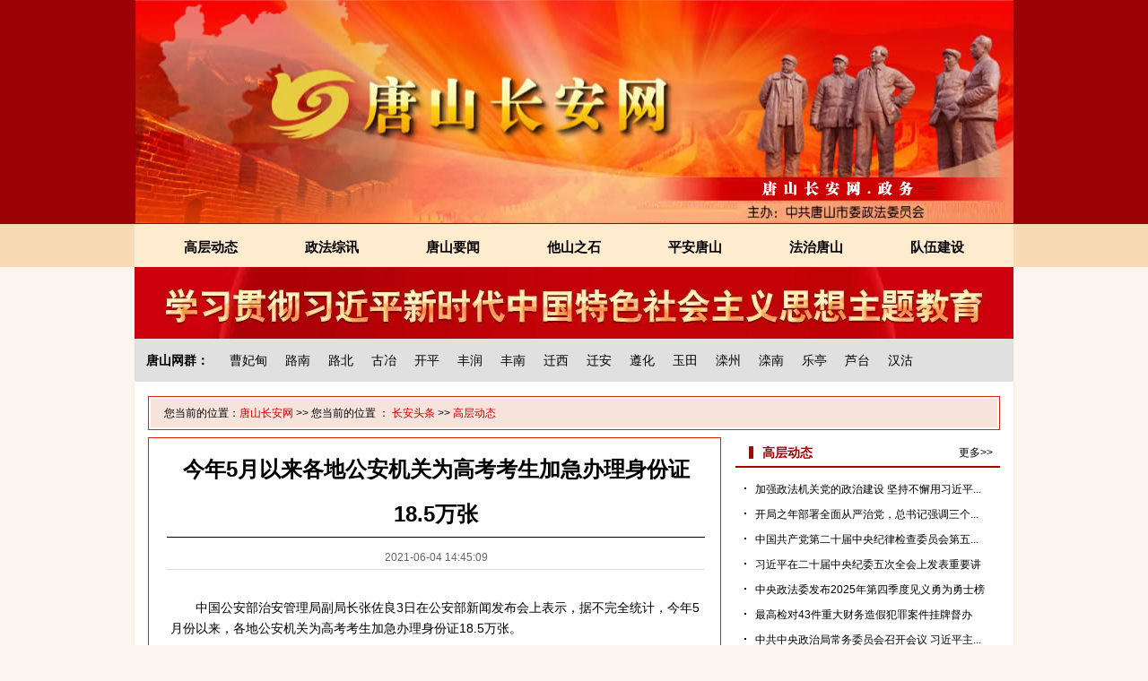

--- FILE ---
content_type: text/html
request_url: http://www.tscaw.gov.cn/system/2021/06/03/030096964.shtml
body_size: 15478
content:
<!DOCTYPE html PUBLIC "-//W3C//DTD XHTML 1.0 Transitional//EN" " http://www.w3.org/TR/xhtml1/DTD/xhtml1-transitional.dtd">
<html xmlns="http://www.w3.org/1999/xhtml">
<head>

<meta http-equiv="Content-Type" content="text/html; charset=gb2312" />
<title>今年5月以来各地公安机关为高考考生加急办理身份证18.5万张-唐山长安网群-长城网站群系统</title>
<meta name="Keywords" content=",唐山长安网,长安网" />
<meta name="Description" content="" />
<script type="text/javascript" src="http://www.hebei.com.cn/images_new/ccw_gjy_zt.js"></script>
<script type="text/javascript" src="http://www.hebei.com.cn/images_new/ccw_gjy_bg.js"></script>
<link href="http://www.tscaw.gov.cn/css/tscaw_gl.css" rel="stylesheet" type="text/css" />
<!--tiaozhuan begin  -->
<script type="text/javascript">
disUrl="";
if (disUrl!="")
window.location.href=disUrl;
</script>
<!--tiaozhuan end -->
</head>
<body style="background:#FDF5F0;">
<link href="//www.tscaw.gov.cn/css/tscaw_top.css" rel="stylesheet" type="text/css" /> 
<div id="tscaw_top_bg"> 
<div id="tscaw"> 
<div class="tscaw_logo"><img src="//www.tscaw.gov.cn/images/ts_caw_pic_0666.jpg" width="980" height="249" border="0"></div> 
<div id="b">
	<!--代码开始-->
    <div class="top111">
    <div class="bla10"></div>
        <ul class="menu">
            <li class="no_sub"><a href='//www.tscaw.gov.cn/catt/gcdt/index.shtml' target="_blank">高层动态</a>
             
            </li>
            <li>
            	<a href='//www.tscaw.gov.cn/catt/zfzx/' target="_blank">政法综讯</a>
               
            </li>
            <li>
            	<a href='//www.tscaw.gov.cn/catt/tsyw/' target="_blank">唐山要闻</a>
                
            </li>
            <li>
            	<a href='//www.tscaw.gov.cn/catt/tszs/' target="_blank">他山之石</a>
               
            </li>
            <li>
            	<a href='//www.tscaw.gov.cn/pats/pats/' target="_blank">平安唐山</a>
               
            </li>
            <li>
            	<a href='//www.tscaw.gov.cn/pats/fzts/' target="_blank">法治唐山</a>            </li>
				 <li>
            	<a href='//www.tscaw.gov.cn/pats/dwjs/' target="_blank">队伍建设</a>            </li>
			
        </ul>
    </div>
</div> 
<div><a href="//www.tscaw.gov.cn/catt/catt/"><img src="//www.tscaw.gov.cn/images/ggw04.jpg" alt="" /></a></div>
<div class="tscaw_qx">
    <div class="left">唐山网群：</div>
    <div class="right">
    <li><a href="//www.tscfdqcaw.gov.cn" target="_blank">曹妃甸</a></li>
    <li><a href="//www.tslnqcaw.gov.cn" target="_blank">路南</a></li>
    <li><a href="//www.tslbqcaw.gov.cn" target="_blank">路北</a></li>
    <li><a href="//www.tsgyqcaw.gov.cn" target="_blank">古冶</a></li>
    <li><a href="//www.tskpqcaw.gov.cn" target="_blank">开平</a></li>
    <li><a href="//www.tsfrqcaw.gov.cn" target="_blank">丰润</a></li>
    <li><a href="//www.tsfnqcaw.gov.cn" target="_blank">丰南</a></li>
    <li><a href="//www.tsqxxcaw.gov.cn" target="_blank">迁西</a></li>
    <li><a href="//www.tsqascaw.gov.cn" target="_blank">迁安</a></li>
    <li><a href="//www.tszhscaw.gov.cn" target="_blank">遵化</a></li>
    <li><a href="//www.tsytxaw.gov.cn" target="_blank">玉田</a></li>
    <li><a href="//www.tslzscaw.gov.cn" target="_blank">滦州</a></li>
    <li><a href="//www.tslnxcaw.gov.cn" target="_blank">滦南</a></li>
    <li><a href="//www.tsltxcaw.gov.cn" target="_blank">乐亭</a></li>
    <li><a href="//www.tsltqcaw.gov.cn" target="_blank">芦台</a></li>
    <li><a href="//www.tshgqcaw.gov.cn" target="_blank">汉沽</a></li>
    </div>
    <div class="clear"></div>
    </div>
  </div>
    </div>
<!--ecms sync check [sync_thread_id="3bcee7cc5a424330844ab778a62d31c1" sync_date="2024-04-11 21:57:09" check_sum="3bcee7cc5a424330844ab778a62d31c1]-->
<div class="container">
	<div id="boxall">
		<div class="blank2"></div>
		<div class="blank2"></div>
		<div id="wrapper"  style="background-color:#FFFFFF;">
			<div id="position">
				<div id="docLocation1" align="left" style="font-size:12px;">您当前的位置：<span class="navi_12"><a href="http://www.tscaw.gov.cn/" target="_blank">唐山长安网</a> &gt;&gt;

您当前的位置 ： <a href=http://www.tscaw.gov.cn/catt/index.shtml>长安头条</a> &gt;&gt; <a href=http://www.tscaw.gov.cn/catt/gcdt/index.shtml>高层动态</a>
</span></div>
				<div id="docLocation2"></div>
				<div class="clear"></div>
			</div>
			<div class="blank2"></div> 
			<div class="mainDiv">
				<div id="doc">
					<h1 id="docTitle">今年5月以来各地公安机关为高考考生加急办理身份证18.5万张</h1>
					<div id="docDetail" style="font-size:12px;">
						<span id="pubtime_baidu">2021-06-04 14:45:09</span>
											</div>
					<div id="myTable">
						
						<div id="docContent">
							<table width="100%" border="0" cellspacing="0" cellpadding="0">
								<tr>
									<td>
										<DIV class=Custom_UnionStyle align="left" id="fontzoom">
											<P><!-- 微信分享  开始 --><!-- 微信分享  结束 --><!--tiaozhuan begin  --><!--tiaozhuan end -->
<p style="text-align:justified">　　中国公安部治安管理局副局长张佐良3日在公安部新闻发布会上表示，据不完全统计，今年5月份以来，各地公安机关为高考考生加急办理身份证18.5万张。</p>

<center>
<div align="center"><img data-bd-imgshare-binded="1" height="245" src="http://pingan.hebei.com.cn/pic/003/000/766/00300076666_28e847b4.jpg" style="border-width: 0px; border-style: solid;" width="447" /></div>
</center>

<p style="text-align: center;"><span style="font-family:楷体;">公安部供图</span></p>

<p style="text-align: justify;">　　2021年高考报名人数超过千万，创历史新高，涉及全国31个省(区、市)7200余个考点、46万余个考场。今年又是高考综合改革关键节点，全国开展新高考省份达14个，新老高考并存给安保工作带来更多困难和挑战，特别是在全球疫情加速蔓延、境外输入关联病例零星散发背景下，高考安全也面临一定不确定风险因素。</p>

<p style="text-align: justify;">　　今年，公安部部署全国公安机关紧密结合&ldquo;我为群众办实事&rdquo;实践活动，聚焦广大考生要求，采取积极有效措施，努力为高考考生提供更贴心、更便利的安全服务保障。</p>

<p style="text-align: justify;">　　张佐良表示，公安机关设立考点服务站，提供护考服务，组建护考小分队，进驻考点服务站，优化考生服务内容和形式，提供细致周到服务；强化周边安全检查，提前对学校考场、学生住宿点和用餐点等场所进行全面细致安全检查，及时消除安全隐患，为考生营造安全舒适的考试环境；维护考试良好秩序，增加考点执勤警力，强化考试秩序维护，第一时间处理考生及家长紧急报警求助，确保考试安全顺利进行。</p>

<p style="text-align: justify;">　　此外，各地公安机关净化考点周边治安环境。考前公安机关投入足够警力，对考点周边治安环境开展集中整治，为考试营造安全稳定的环境。一是开展治安乱点整治，二是全面清查作弊广告，三是做好应急处突准备。</p>

<p style="text-align: justify;">　　张佐良指出，各地公安机关开通考生办证&ldquo;绿色通道&rdquo;，高度重视高考考生身份证申领工作，因地制宜、多措并举，全力服务保障考生用证需要。据不完全统计，今年5月份以来，各地公安机关为高考考生加急办理身份证18.5万张。</p>

<p style="text-align: right;">来源：中新网&nbsp; 文/郭超凯</p>
 
</P>
										</DIV>
									</td>
								</tr>
							</table>
							<table width="100%" border="0" cellspacing="0" cellpadding="0">
								<tr>
									<td>
										<DIV class=Custom_UnionStyle align="left">
											<p class="zi12"><b>关键词：</b><strong></strong></P>
										</DIV>
									</td>
								</tr>
							</table>
							<div id="moreContent"><a href="http://www.tscaw.gov.cn/">&gt;&gt;&gt;更多精彩内容请进入唐山长安网&lt;&lt;&lt;</a></div>
							<div id="pPageCtrl"></div>
							<div class="FX">
								<!-- Baidu Button BEGIN -->
<table width="100%" border="0" cellspacing="0" cellpadding="0">
  <tr>
    <td width="66%" align="left"><div id="bdshare" class="bdshare_t bds_tools get-codes-bdshare"> <span class="bds_more">分享到：</span> <a class="bds_qzone"></a> <a class="bds_tsina"></a> <a class="bds_tqq"></a> <a class="bds_renren"></a> <a class="shareCount"></a> </div></td>
    <td width="21%" align="right"><a href="javascript:printPureArt()" style="font-size:13px; color:#CC0000;">打印</a></td>
    <td width="13%" align="right"><a href="javascript:AddFavor()" style="font-size:13px; color:#CC0000;">收藏本页</a></td>
  </tr>
</table>
<script type="text/javascript" id="bdshare_js" data="type=tools" ></script>
<script type="text/javascript" id="bdshell_js"></script>
<script type="text/javascript">
	document.getElementById("bdshell_js").src = "http://bdimg.share.baidu.com/static/js/shell_v2.js?cdnversion=" + new Date().getHours();
</script>
<script type="text/javascript">
function printPureArt(){//只打印id区域内的内容
	document.body.innerHTML = '<div id="myTable">' + document.getElementById('docContent').innerHTML + "</div>";
	print();	
}
</script>
<script type="text/javascript">
function AddFavor(){	
	window.external.AddFavorite(window.location.href,window.document.title);
}
</script>
<!-- Baidu Button END -->
								<div class="clear"></div>
							</div>
							<div class="blank2"></div>
							<div class="gyzb">
                                                           
								<div id="docEditor"><b>稿源：</b> &nbsp;&nbsp;<span id="editor_baidu"><b>责任编辑：</b>唐山</span></div>
								<div id="docComment"></div>	
							</div>
						</div>
						<div class="docBox">
							<h3 class="boxTitle">相关新闻</h3>
							<div class="boxContent xgxw"></div>
						</div>
						<div class="clear"></div>
						<div class="blank2"></div>
						<div class="blank2"></div>
					</div>
				</div>
			</div>
						<div class="youce">
				<div class="com_name">
						<div class="com_name_1"><a href="//www.tscaw.gov.cn/catt/gcdt/"  target="_blank">高层动态</a></div>
						<div class="com_more_1"><a href="//www.tscaw.gov.cn/catt/gcdt/"  target="_blank">更多>></a></div>
				</div>
				<div class="bla10"></div>
				<ul class="newsyou">
<li><a href="//www.tscaw.gov.cn/system/2026/01/16/030372651.shtml" target="_blank">加强政法机关党的政治建设 坚持不懈用习近平...</a></li>
<li><a href="//www.tscaw.gov.cn/system/2026/01/15/030372484.shtml" target="_blank">开局之年部署全面从严治党，总书记强调三个...</a></li>
<li><a href="//www.tscaw.gov.cn/system/2026/01/15/030372481.shtml" target="_blank">中国共产党第二十届中央纪律检查委员会第五...</a></li>
<li><a href="//www.tscaw.gov.cn/system/2026/01/14/030372351.shtml" target="_blank">习近平在二十届中央纪委五次全会上发表重要讲话</a></li>
<li><a href="//www.tscaw.gov.cn/system/2026/01/13/030372260.shtml" target="_blank">中央政法委发布2025年第四季度见义勇为勇士榜</a></li>
<li><a href="//www.tscaw.gov.cn/system/2026/01/12/030372136.shtml" target="_blank">最高检对43件重大财务造假犯罪案件挂牌督办</a></li>
<li><a href="//www.tscaw.gov.cn/system/2026/01/12/030372135.shtml" target="_blank">中共中央政治局常务委员会召开会议 习近平主...</a></li>
<li><a href="//www.tscaw.gov.cn/system/2026/01/09/030371965.shtml" target="_blank">公安部：2025年共有210名民警、142名辅警因...</a></li>				</ul>
				<div class="bla15"></div>
				<div class="com_name">
						<div class="com_name_1"><a href="//www.tscaw.gov.cn/catt/cabb/"  target="_blank">长安播报</a></div>
						<div class="com_more_1"><a href="//www.tscaw.gov.cn/catt/cabb/"  target="_blank">更多>></a></div>
				</div>
				<div class="bla10"></div>
				<ul class="newsyou">
<li><a href="//www.tscaw.gov.cn/system/2020/04/02/030019991.shtml" target="_blank">平时小贪小占，自以为"小打小闹"…吃大亏的"...</a></li>
<li><a href="//www.tscaw.gov.cn/system/2019/03/23/011843186.shtml" target="_blank">定了！河北209家省直部门所属企业改革全面启动</a></li>
<li><a href="//www.tscaw.gov.cn/system/2019/03/23/011843187.shtml" target="_blank">实施“996工程” 百个高频事项“最多跑一次”</a></li>
<li><a href="//www.tscaw.gov.cn/system/2019/03/23/011843189.shtml" target="_blank">国务院成立江苏响水天嘉宜公司特别重大爆炸...</a></li>
<li><a href="//www.tscaw.gov.cn/system/2019/03/23/011843188.shtml" target="_blank">四天不收费！2019“五一”假期期间河北高速...</a></li>
<li><a href="//www.tscaw.gov.cn/system/2016/03/02/010997389.shtml" target="_blank">重庆司法行政系统探索建立“互联网+调解”模式</a></li>
<li><a href="//www.tscaw.gov.cn/system/2016/02/29/010996096.shtml" target="_blank">郑州“皇家一号”案一批政法干警被处理</a></li>
<li><a href="//www.tscaw.gov.cn/system/2015/12/17/010968725.shtml" target="_blank">上海公安机关破获一起特大操纵期货市场犯罪案件</a></li>				</ul>
				<div class="bla15"></div>
				<div class="com_name">
						<div class="com_name_1"><a href="//www.tscaw.gov.cn/catt/tsyw/"  target="_blank">唐山要闻</a></div>
						<div class="com_more_1"><a href="//www.tscaw.gov.cn/catt/tsyw/"  target="_blank">更多>></a></div>
				</div>
				<div class="bla10"></div>
				<ul class="newsyou">
<li><a href="//www.tscaw.gov.cn/system/2023/12/06/030267074.shtml" target="_blank">宪法宣传 | 唐山法院开展宪法日宣传活动</a></li>
<li><a href="//www.tscaw.gov.cn/system/2023/12/05/030266882.shtml" target="_blank">国家宪法日 | 丰南政法：当四大名著遇到宪法...</a></li>
<li><a href="//www.tscaw.gov.cn/system/2023/12/04/030266713.shtml" target="_blank">路南公安：政务宣传再出发 一窗通办促满意</a></li>
<li><a href="//www.tscaw.gov.cn/system/2023/12/04/030266714.shtml" target="_blank">《河北法制报》刊发：唐山丰南区公安局“小...</a></li>
<li><a href="//www.tscaw.gov.cn/system/2023/12/04/030266710.shtml" target="_blank">《唐山晚报》刊发：民间借贷为何被认定为无效？</a></li>
<li><a href="//www.tscaw.gov.cn/system/2023/12/01/030266415.shtml" target="_blank">带你重温“三个规定”（三）</a></li>
<li><a href="//www.tscaw.gov.cn/system/2023/11/30/030266058.shtml" target="_blank">带你重温“三个规定”（二）</a></li>
<li><a href="//www.tscaw.gov.cn/system/2023/11/29/030265862.shtml" target="_blank">带你重温“三个规定”（一）</a></li>				</ul>
			</div>
<!--ecms sync check [sync_thread_id="3bcee7cc5a424330844ab778a62d31c1" sync_date="2026-01-19 00:42:05" check_sum="3bcee7cc5a424330844ab778a62d31c1]-->
			<div class="clear"></div>
			<div class="blank2"></div>
			<div class="blank2"></div>
			<div class="blank2"></div>
		</div>
	</div>
	<div class="bla15"></div>
	<div class="bla15"></div>
</div>
<link href="//www.tscaw.gov.cn/css/tscaw_sy.css" rel="stylesheet" type="text/css" />
<div class="wrapper">
	<div id="box9">
	  <div class="bottom9">
			主管单位：中共唐山市委政法委员会<br>
		备案/许可证：<a href="https://beian.miit.gov.cn/" target="_blank">冀ICP备16005074号-1</a>&nbsp;&nbsp;&nbsp;&nbsp;冀公网安备 13020302000613号&nbsp;&nbsp;&nbsp;&nbsp;技术支持：<a href="//www.hebei.com.cn/">长城网</a></div>
	</div>
	<div style="background-color:#e5e5e5;width:100%;">
		<div style="width:980px;margin:0 auto;text-align:center;">
			<script type="text/javascript">document.write(unescape("%3Cspan id='_ideConac' %3E%3C/span%3E%3Cscript   src='//dcs.conac.cn/js/05/105/0000/41096800/CA051050000410968000000.js' type='text/javascript'%3E%3C/script%3E"));</script>
		</div>
<div><script src=//wqwww.hebei.com.cn/online_calc.js?ver=1></script></div>
<!--ecms sync check [sync_thread_id="3bcee7cc5a424330844ab778a62d31c1" sync_date="2024-04-11 21:57:36" check_sum="3bcee7cc5a424330844ab778a62d31c1]-->
</body>
</html>
<!--ecms sync check [sync_thread_id="3bcee7cc5a424330844ab778a62d31c1" sync_date="2021-06-04 14:45:14" check_sum="3bcee7cc5a424330844ab778a62d31c1]-->

--- FILE ---
content_type: text/css
request_url: http://www.tscaw.gov.cn/css/tscaw_gl.css
body_size: 2757
content:
body,div,p,table,tr,th,td,dl,dt,dd,ul,ol,li,h1,h2,h3,h4,h5,h6,pre,form,fieldset,input,textarea,blockquote{padding:0;margin:0;}
body,th,h1,h2,h3,h4,h5,h6,select,textarea,label{font-family:\5b8b\4f53, arial;font-size:12px;font-weight:normal;}
body{background-color: #FDF5F0;}
input{font-family:\5b8b\4f53, arial;font-size:12px;font-weight:normal;}
ul{list-style-type:none;}
table{border-collapse:collapse;}
img{border:none;}
li{list-style-type:none;}
a{text-decoration:none;color:#000;}
a:hover{color:#900;text-decoration:underline;}
.red , .red a{color:#f00!important;}
.Sred , .Sred a{color:#9A0000!important;}
.blue, .blue a{color:#004267;}
.blue a:hover{color:#900;}
.b ,b a{font-weight:bold;}
.clear{height:1px;line-height:1px;font-size:1px;clear:both;width:100%;visibility:hidden;overflow:hidden;}
.bla2{height:2px;line-height:2px;font-size:1px;clear:both;width:100%;visibility:hidden;overflow:hidden;}
.bla5{height:5px;line-height:5px;font-size:1px;clear:both;width:100%;visibility:hidden;overflow:hidden;}
.bla8{height:8px;line-height:8px;font-size:1px;clear:both;width:100%;visibility:hidden;overflow:hidden;}
.bla10{height:10px;line-height:10px;font-size:1px;clear:both;width:100%;visibility:hidden;overflow:hidden;}
.bla12{height:12px;line-height:12px;font-size:1px;clear:both;width:100%;visibility:hidden;overflow:hidden;}
.bla15{height:15px;line-height:15px;font-size:1px;clear:both;width:100%;visibility:hidden;overflow:hidden;}
.f12px{ font-size:12px;}
.f13px{ font-size:13px;}
.f14px{ font-size:14px;}
.f16px{ font-size:16px;}
.f18px{ font-size:18px;}
.f12px_B{ font-size:12px;  font-weight:bold;}
.f13px_B{ font-size:13px;  font-weight:bold;}
.f14px_B{ font-size:14px;  font-weight:bold;}
.f16px_B{ font-size:16px;  font-weight:bold;}
.f18px_B{ font-size:18px;  font-weight:bold;}
.lh22px{ line-height:22px;}
.lh24px{ line-height:24px;}
.lh26px{ line-height:26px;}
.lh28px{ line-height:28px;}
.lh30px{ line-height:30px;}
.center{ text-align:center;}
.dot{border-bottom:dashed 1px #cccccc; width:98%;height:2px;line-height:2px;}
.line{ background-color:#666;width:100%;height:5px;line-height:5px; overflow:hidden;}
.wrapper{width:100%;text-align: left;margin: 0 auto;} 
.container{ width:988px; margin:0 auto;overflow:hidden;background: url(http://www.tscaw.gov.cn/images/caw_pic_20140617_31.jpg);background-repeat: repeat-y;text-align: left;}
.container_1{width:950px; margin:0 auto;overflow:hidden;}
/*---------------稿件页、概览页---------------*/
h2{ font-size:14px;color:#000000;}
h2 a{ font-weight:bold;}
.clear{clear:both;font-size:1px;width:1px;height:0;visibility:hidden;overflow:hidden;margin-top:-1px;}
.blank2{height:8px;line-height:8px;font-size:1px;clear:both;width:100%;visibility:hidden;overflow:hidden;}
.blank1{line-height:5px;font-size:1px;height:5px;clear:both;width:100%;visibility:hidden;overflow:hidden;}
.bla2{height:2px;line-height:2px;font-size:1px;clear:both;width:100%;visibility:hidden;overflow:hidden;}
.bla5{height:5px;line-height:5px;font-size:1px;clear:both;width:100%;visibility:hidden;overflow:hidden;}
.bla8{height:8px;line-height:8px;font-size:1px;clear:both;width:100%;visibility:hidden;overflow:hidden;}

#wrapper{text-align:left;margin:0 auto;width:950px;}
#wrapper a:hover{text-decoration:underline;}
#news_more_page_div_id{color:#ff0000;}
#news_more_page_div_id a{color:#000000;}
.mainDiv{width:640px;float:left;overflow:hidden;}
.sideDiv{width:340px;float:right;overflow:hidden;}
#myTable{ width:590px; margin:0 auto;}

#pLocation{padding-top:5px;padding-bottom:10px;font-size: 12px;}
#pLocation a{color:#d22700;}
#pLocation a:hover{color:#d22700;}
#pTitle{padding:8px 10px;border-top:1px solid #ccccdd;border-bottom:1px solid #d22700;font-size:14px;line-height:23px;font-weight:bold;color:#d22700;}
#pContent{margin-top:2px;border-top:3px solid #d22700;}
#pContent ul{margin:15px 0;}
#pContent li{padding-left:25px;background:url(http://news.hebei.com.cn/images/Icon_global_v1_byGuoDong.png) no-repeat 0 4px;line-height:23px;height:23px;overflow:hidden;color:#999999;font-size:13px;}
#pContent li a{float:left;width:470px;padding-right:30px;font-size:14px;color: #000;}
#pContent .pSplit{background:url(http://news.hebei.com.cn/images/dotted_global_v1_byGuoDong.gif) repeat-x;height:1px;margin:0 20px 0 5px;line-height:1px;font-size:1px;}
#pPageCtrl{text-align:center;font-size:13px;margin:20px;color: #000;}
.dot_line{border-bottom:1px dotted #cccccc;padding-top:8px;padding-bottom:8px;}
.childChnl{margin-top:20px;}
.chnlTitle{padding-bottom:5px;border-bottom:1px solid #05a;padding-left:15px;}
.chnlTitle a{color:#05a;font-size:13px;font-weight:bold;}
.chnlTitle a:hover{color:#f00;}

#pBottom{border-top:#B0CDF0 3px solid;}

ul.sText,ul.sVideo,ul.sPic,ul.sAudio{margin:5px 0;}
ul.sText li,ul.sVideo li,ul.sPic li,ul.sAudio li{padding-left:25px;padding-right:5px;font-size:13px;line-height:23px;height:23px;overflow:hidden;}
#wrapper ul.sText li{background:url(http://news.hebei.com.cn/images/Icon_global_v1_byGuoDong.png) no-repeat 0 4px;}
#wrapper ul.sVideo li{background:url(http://news.hebei.com.cn/images/Icon_global_v1_byGuoDong.png) no-repeat -3000px 4px;}
#wrapper ul.sPic li{background:url(http://news.hebei.com.cn/images/Icon_global_v1_byGuoDong.png) no-repeat -1000px 4px;}
#wrapper ul.sAudio li{background:url(http://news.hebei.com.cn/images/Icon_global_v1_byGuoDong.png) no-repeat -2000px 4px;}

.sideDiv .box{border:1px solid #B0CDF0;}
.sideDiv .box .boxTitle{height:30px;line-height:30px;background:url(http://news.hebei.com.cn/images/news_list_boxTitleBg100107_byGuoDong.jpg) repeat-x;padding:0 15px;font-size:14px;font-weight:bold;color:#05a;}
.sideDiv .box .boxTitle a.boxMore{float:right;color:#05a;font-size:12px;font-weight:normal;}
.sideDiv .box .boxTitle a.boxMore:hover{color:#f00;}

.sideDiv .box .boxContent .picArea{padding:3px 0;width:100%;}
.sideDiv .box .boxContent .picArea a:hover img{border-color:#c60;}
.sideDiv .box .boxContent .picArea img{display:block;border:1px solid #ccc;margin:5px 0;width:100px;height:75px;}
.sideDiv .box .boxContent .picArea .item{float:left;width:102px;padding-left:8px;overflow:hidden;white-space:nowrap;text-align:center;line-height:14px;}

#docLocation1{background-color:#f5e3dc;padding:3px 15px;color:#000000; width:450px; float:left; height:26px;line-height: 26px;}
#docLocation1 a{color:#CC0000;}
#docLocation2{width:434px;float:right;background-color:#f5e3dc;padding:3px 15px;color:#000000;height:26px;}
#docLocation2 a{color:#fff;}

#doc{padding:0 20px;background-color:#fff;border:1px solid #d22700;width:597px;overflow:hidden;}
#docTitle{font-weight:bold;text-align:center;width:600px; border-bottom:1px solid #000000; margin:10px 0;color: #000;}
#docTitle,#docTitle strong{font-size:24px;line-height:210%;color: #000;}
#docDetail{margin:10px 0;border-bottom:1px solid #ddd;text-align:center;width: 600px;}
#docDetail span{line-height:25px;margin:0 8px;color:#666;}

span.docSourceName,span.docSourceName a{color:#666666;}
#position{border:1px solid #d22700; padding:2px; height:32px;}

#docContent{margin:10px 0; width:590px;color: #000;}
#docContent td{font-size:14px;line-height:165%;}
#docContent td p{margin:1.5em 0;}
#docContent td img{display:inline;}
#docVideo{width:400px;margin:20px auto;}
#docAppendix{padding-left:30px;font-size:14px;}
#docAppendix a{color:#00f;font-weight:bold;}
#docEditor{font-size:13px;float:left;}
#docComment{font-size:13px;float:right;}
#docComment a{color:#c00;}

#moreContent{text-align:center;clear:both;}
#moreContent a{color:#c00;font-size:14px;font-weight:bold;}

.docBox{border:1px solid #d22700;margin:20px 0;background-color:#fff;clear:both;color: #000;}
.docBox .boxTitle{font-size:14px;font-weight:bold;padding:5px 15px;background-color:#f5e3dc;}
.docBox .boxContent li{font-size:14px;}

div.pImgItem{float:left;display:inline;margin-left:10px;margin-top:10px;text-align:center;line-height:30px;font-size:12px;width:196px;height:196px;overflow:hidden;}
div.pImgItem a img{display:block;width:190px;height:160px;border:3px double #fff;}
div.pImgItem a:hover img{border-color:#f00;}

a.botnav:link{COLOR: #1F356F; TEXT-DECORATION: none; font-size:14px}
a.botnav:visited{COLOR: #1F356F; TEXT-DECORATION: none; font-size:14px}
a.botnav:hover{COLOR: #1F356F;	TEXT-DECORATION: underline; font-size:14px}
#ccwCopyrightWords{padding:10px; line-height:2; color:#1F356F; font-size:14px}
.FX{width:590px; height:30px;}

#globalSite_top{width:980px;height:31px;margin:0 auto;background-image:url(http://news.hebei.com.cn/images/global_091221_topnavi_bg.jpg);}
#globalSite_top a{color:#333;font-size:13px;line-height:30px;text-decoration:none;}
#globalSite_topNavi{float:left;padding-left:108px;font-size:12px;line-height:30px;background:url(http://news.hebei.com.cn/images/global_091221_topnavi_logo.jpg) no-repeat left top;}
#globalSite_topSearch{float:right;width:160px;padding-top:5px;padding-right:10px;}
.global_input{border:1px solid #999;width:95px;height:18px;margin-left:5px;margin-bottom:2px;line-height:18px;padding-left:5px;float:right;}
.global_button{width:38px;height:20px;margin-left:5px;float:right;}

#globalSite_bottom{width:980px;margin:20px auto;}
#globalSite_bottom,#globalSite_bottom a{color:#237;font-size:14px;line-height:23px;}
#globalSite_bottom a{margin-left:5px;}
#globalSite_bottom a:hover{color:#f00;text-decoration:underline;}
#globalSite_bottom p{text-align:center;}
#globalSite_bottom table{margin:0 auto;}
#globalSite_bottom td{padding:5px;}
#globalSite_bottomSplit{height:1px;font-size:1px;line-height:1px;background-color:#ccc;margin:8px 0;}

.yanse_bai,.yanse_bai a:link,.yanse_bai a:hover,.yanse_bai a:visited {color: #ffffff;}
.yanse_hong,.yanse_hong a:link,.yanse_hong a:hover,.yanse_hong a:visited { color: #ff0000; }
.yanse1,.yanse1 a:link,.yanse1 a:hover,.yanse1 a:visited { color: #007296; }
.yanse2,.yanse2 a:link,.yanse2 a:hover,.yanse2 a:visited { color: #975dd6; }
.yanse3,.yanse3 a:link,.yanse3 a:hover,.yanse3 a:visited { color: #888888; }
.yanse4,.yanse4 a:link,.yanse4 a:hover,.yanse4 a:visited { color: #7a3702; }
.yanseju,.yanseju a:link,.yanseju a:hover,.yanseju a:visited { color: #BB561A; }

.zi142 {font-size: 14px;color: #E0110B}
.zi13 {font-size: 13px;}
.zi14 {font-size: 14px;}
.zi12 {font-size: 12px;}
.zi10 {font-size: 11px;}
.zi16 {font-size: 16px;}
.topic{text-align:center; font-weight:bold; font-size:14px; color:#666666;}
.center{text-align:center;}
.gyzb{width:590px; height:30px; border-bottom:1px solid #cccccc;}
.xgxw{width:560px; margin:0 auto;font-size: 12px;line-height: 26px; text-align:left;}

.youce{width: 295px;float: right;overflow: hidden;}
.newsyou{width: 275px;margin: 0 auto;overflow: hidden;}
.newsyou li{background: url(http://pic1.hebei.com.cn/0/12/71/08/12710834_925266.jpg) 0px 12px no-repeat;padding-left: 12px;height: 28px;line-height: 28px;overflow: hidden;width: 263px;}


--- FILE ---
content_type: text/css
request_url: http://www.tscaw.gov.cn/css/tscaw_top.css
body_size: 1036
content:
body,div,p,table,tr,th,td,dl,dt,dd,ul,ol,li,h1,h2,h3,h4,h5,h6,pre,form,fieldset,input,textarea,blockquote{padding:0;margin:0;}
body,th,h1,h2,h3,h4,h5,h6,select,textarea,label{font-family:arial;font-size:12px;line-height:185%;font-weight:normal;color:#000000;}
body{background-color: #fff;}
input{font-family:\5b8b\4f53, arial;font-size:12px;font-weight:normal;}
table{border-collapse:collapse;}
img{border:none;}
p{ white-space:normal;}
li{list-style-type:none;}
ul{list-style-type:none;}
a{text-decoration:none; color:#000000;}
a:hover{color:#FF0000; text-decoration:underline;}
a img:hover{opacity:0.8;filter:alpha(opacity=90);-moz-opacity:0.9;}
.b ,b a{font-weight:bold;}
.clear{height:0;line-height:0;font-size:0;clear:both;width:100%;visibility:hidden;}
.bla5{height:5px;line-height:1px;font-size:1px;clear:both;width:100%;visibility:hidden;overflow:hidden;}
.bla8{height:8px;line-height:1px;font-size:1px;clear:both;width:100%;visibility:hidden;overflow:hidden;}
.bla10{height:10px;line-height:1px;font-size:1px;clear:both;width:100%;visibility:hidden;overflow:hidden;}
.bla20{height:20px;line-height:1px;font-size:1px;clear:both;width:100%;visibility:hidden;overflow:hidden;}
.bla12{height:12px;line-height:1px;font-size:1px;clear:both;width:100%;visibility:hidden;overflow:hidden;}
.bla15{height:15px;line-height:1px;font-size:1px;clear:both;width:100%;visibility:hidden;overflow:hidden;}
/*===第一屏===*/
#tscaw_top_bg{ width:100%; background:url(http://www.tscaw.gov.cn/images/ts_caw_pic_07.jpg) repeat-x;}
.tscaw_logo{ width:980px; text-align:center; height:250px;}
#tscaw{ width:980px; text-align:center; margin:0 auto;}
#b{width:980px;position:relative; background:#ffebce; height:48px; z-index:999;}
/*导航*/
.menu{padding-left:25px;_overflow:hidden; }
.menu a{color:#010103;float:left;position:relative; font-size:15px; font-weight:bold; text-align:center;padding:5px 15px;}
.menu a:hover{color:#fff;float:left;position:relative;  font-size:15px;}
.top111{position:relative;z-index:9999; height:48px;}
.menu li{font-size:15px;float:left;position:relative; width:105px; padding:0px 15px; text-align:center;}
.menu li:hover{background:#4f4f4f;border:1px solid #cfbe93;border-bottom:none;padding:0px 14px; text-align:center;}
.menu li:hover a{color:#fff;}
.menu li.no_sub:hover{border:1px solid  #cfbe93; padding:0px 14px; text-align:center;}
.menu ul{ width:200px;background:#ede6de;border:1px solid #cfbe93;position:absolute;left:-1px;top:-999em;z-index:99999;display:none; text-align:center;}
.menu li:hover ul{top:27px;display:block}
.menu li:hover ul li{font-size:12px;border:none; width:90px; text-align:center;float:left;padding:2px 5px;}
.menu li:hover ul li a{color:#010103;text-decoration:none;font-size:12px;text-align:center;}
.menu li:hover ul li a:hover{text-decoration:underline; color:#fff; ;font-size:12px;text-align:center;}

.tscaw_qx{ width:980px; background:#e0e0e0; height:48px; margin:0 auto;}
.tscaw_qx .left{ float:left; width:96px; text-align:center; line-height:48px; font-size:14px; color:#000; font-weight:bold;}
.tscaw_qx .right{ float:right; width:884px; text-align:center; line-height:48px; font-size:14px; color:#000;}
.tscaw_qx .right a{ font-size:14px; color:#000;}
.tscaw_qx .right li{ width:auto; float:left; line-height:48px; 
text-align:left;display:inline;overflow:visible; padding:0px 10px;}


--- FILE ---
content_type: text/css
request_url: http://www.tscaw.gov.cn/css/tscaw_sy.css
body_size: 6495
content:
body,div,p,table,tr,th,td,dl,dt,dd,ul,ol,li,h1,h2,h3,h4,h5,h6,pre,form,fieldset,input,textarea,blockquote{padding:0;margin:0;}
body,th,h1,h2,h3,h4,h5,h6,select,textarea,label{font-family:\5b8b\4f53, arial;font-size:12px;font-weight:normal;}
body{background-color: #FDF5F0;}
input{font-family:\5b8b\4f53, arial;font-size:12px;font-weight:normal;}
ul{list-style-type:none;}
table{border-collapse:collapse;}
img{border:none;}
ul{list-style-type:none;}
p{ white-space:normal;}
a{text-decoration:none; color:#000000;}
a:hover{color:#FF0000; text-decoration:underline;}
a img:hover{opacity:0.8;filter:alpha(opacity=90);-moz-opacity:0.9;}
.b ,b a{font-weight:bold;}
.clear{height:0;line-height:0;font-size:0;clear:both;width:100%;visibility:hidden;}
.red , .red a{color:#f00!important;}
.Sred , .Sred a{color:#9A0000!important;}
.blue, .blue a{color:#004267;}
.blue a:hover{color:#900;}
.b ,b a{font-weight:bold;}
.bla2{height:2px;line-height:2px;font-size:1px;clear:both;width:100%;visibility:hidden;overflow:hidden;}
.bla5{height:5px;line-height:5px;font-size:1px;clear:both;width:100%;visibility:hidden;overflow:hidden;}
.bla8{height:8px;line-height:8px;font-size:1px;clear:both;width:100%;visibility:hidden;overflow:hidden;}
.bla10{height:10px;line-height:10px;font-size:1px;clear:both;width:100%;visibility:hidden;overflow:hidden;}
.bla12{height:12px;line-height:12px;font-size:1px;clear:both;width:100%;visibility:hidden;overflow:hidden;}
.bla15{height:15px;line-height:15px;font-size:1px;clear:both;width:100%;visibility:hidden;overflow:hidden;}
.f12px{ font-size:12px;}
.f13px{ font-size:13px;}
.f14px{ font-size:14px;}
.f16px{ font-size:16px;}
.f18px{ font-size:18px;}
.f12px_B{ font-size:12px;  font-weight:bold;}
.f13px_B{ font-size:13px;  font-weight:bold;}
.f14px_B{ font-size:14px;  font-weight:bold;}
.f16px_B{ font-size:16px;  font-weight:bold;}
.f18px_B{ font-size:18px;  font-weight:bold;}
.lh22px{ line-height:22px;}
.lh24px{ line-height:24px;}
.lh26px{ line-height:26px;}
.lh28px{ line-height:28px;}
.lh30px{ line-height:30px;}
.center{ text-align:center;}
.dot{border-bottom:dashed 1px #cccccc; width:98%;height:2px;line-height:2px;}
.line{ background-color:#666;width:100%;height:5px;line-height:5px; overflow:hidden;}
.wrapper{width:100%;text-align: left;margin: 0 auto;} 
.container{ width:988px; margin:0 auto;overflow:hidden;background: url(http://www.tscaw.gov.cn/images/caw_pic_20140617_31.jpg);background-repeat: repeat-y;text-align: left;}
.container_1{width:950px; margin:0 auto;overflow:hidden;}
/*---------------稿件页、概览页---------------*/
h2{ font-size:14px;color:#000000;}
h2 a{ font-weight:bold;}
.clear{clear:both;font-size:1px;width:1px;height:0;visibility:hidden;overflow:hidden;margin-top:-1px;}
.blank2{height:8px;line-height:8px;font-size:1px;clear:both;width:100%;visibility:hidden;overflow:hidden;}
.blank1{line-height:5px;font-size:1px;height:5px;clear:both;width:100%;visibility:hidden;overflow:hidden;}
.bla2{height:2px;line-height:2px;font-size:1px;clear:both;width:100%;visibility:hidden;overflow:hidden;}
.bla5{height:5px;line-height:5px;font-size:1px;clear:both;width:100%;visibility:hidden;overflow:hidden;}
.bla8{height:8px;line-height:8px;font-size:1px;clear:both;width:100%;visibility:hidden;overflow:hidden;}

#wrapper{text-align:left;margin:0 auto;width:950px;}
#wrapper a:hover{text-decoration:underline;}
#news_more_page_div_id{color:#ff0000;}
#news_more_page_div_id a{color:#000000;}
.mainDiv{width:640px;float:left;overflow:hidden;}
.sideDiv{width:340px;float:right;overflow:hidden;}
#myTable{ width:590px; margin:0 auto;}

#pLocation{padding-top:5px;padding-bottom:10px;font-size: 12px;}
#pLocation a{color:#d22700;}
#pLocation a:hover{color:#d22700;}
#pTitle{padding:8px 10px;border-top:1px solid #ccccdd;border-bottom:1px solid #d22700;font-size:14px;line-height:23px;font-weight:bold;color:#d22700;}
#pContent{margin-top:2px;border-top:3px solid #d22700;}
#pContent ul{margin:15px 0;}
#pContent li{padding-left:25px;background:url(http://news.hebei.com.cn/images/Icon_global_v1_byGuoDong.png) no-repeat 0 4px;line-height:23px;height:23px;overflow:hidden;color:#999999;font-size:13px;}
#pContent li a{float:left;width:470px;padding-right:30px;font-size:14px;color: #000;}
#pContent .pSplit{background:url(http://news.hebei.com.cn/images/dotted_global_v1_byGuoDong.gif) repeat-x;height:1px;margin:0 20px 0 5px;line-height:1px;font-size:1px;}
#pPageCtrl{text-align:center;font-size:13px;margin:20px;color: #000;}
.dot_line{border-bottom:1px dotted #cccccc;padding-top:8px;padding-bottom:8px;}
.childChnl{margin-top:20px;}
.chnlTitle{padding-bottom:5px;border-bottom:1px solid #05a;padding-left:15px;}
.chnlTitle a{color:#05a;font-size:13px;font-weight:bold;}
.chnlTitle a:hover{color:#f00;}

#pBottom{border-top:#B0CDF0 3px solid;}

ul.sText,ul.sVideo,ul.sPic,ul.sAudio{margin:5px 0;}
ul.sText li,ul.sVideo li,ul.sPic li,ul.sAudio li{padding-left:25px;padding-right:5px;font-size:13px;line-height:23px;height:23px;overflow:hidden;}
#wrapper ul.sText li{background:url(http://news.hebei.com.cn/images/Icon_global_v1_byGuoDong.png) no-repeat 0 4px;}
#wrapper ul.sVideo li{background:url(http://news.hebei.com.cn/images/Icon_global_v1_byGuoDong.png) no-repeat -3000px 4px;}
#wrapper ul.sPic li{background:url(http://news.hebei.com.cn/images/Icon_global_v1_byGuoDong.png) no-repeat -1000px 4px;}
#wrapper ul.sAudio li{background:url(http://news.hebei.com.cn/images/Icon_global_v1_byGuoDong.png) no-repeat -2000px 4px;}

.sideDiv .box{border:1px solid #B0CDF0;}
.sideDiv .box .boxTitle{height:30px;line-height:30px;background:url(http://news.hebei.com.cn/images/news_list_boxTitleBg100107_byGuoDong.jpg) repeat-x;padding:0 15px;font-size:14px;font-weight:bold;color:#05a;}
.sideDiv .box .boxTitle a.boxMore{float:right;color:#05a;font-size:12px;font-weight:normal;}
.sideDiv .box .boxTitle a.boxMore:hover{color:#f00;}

.sideDiv .box .boxContent .picArea{padding:3px 0;width:100%;}
.sideDiv .box .boxContent .picArea a:hover img{border-color:#c60;}
.sideDiv .box .boxContent .picArea img{display:block;border:1px solid #ccc;margin:5px 0;width:100px;height:75px;}
.sideDiv .box .boxContent .picArea .item{float:left;width:102px;padding-left:8px;overflow:hidden;white-space:nowrap;text-align:center;line-height:14px;}

#docLocation1{background-color:#f5e3dc;padding:3px 15px;color:#000000; width:450px; float:left; height:26px;line-height: 26px;}
#docLocation1 a{color:#CC0000;}
#docLocation2{width:434px;float:right;background-color:#f5e3dc;padding:3px 15px;color:#000000;height:26px;}
#docLocation2 a{color:#fff;}

#doc{padding:0 20px;background-color:#fff;border:1px solid #d22700;width:597px;overflow:hidden;}
#docTitle{font-weight:bold;text-align:center;width:600px; border-bottom:1px solid #000000; margin:10px 0;color: #000;}
#docTitle,#docTitle strong{font-size:24px;line-height:210%;color: #000;}
#docDetail{margin:10px 0;border-bottom:1px solid #ddd;text-align:center;width: 600px;}
#docDetail span{line-height:25px;margin:0 8px;color:#666;}

span.docSourceName,span.docSourceName a{color:#666666;}
#position{border:1px solid #d22700; padding:2px; height:32px;}

#docContent{margin:10px 0; width:590px;color: #000;}
#docContent td{font-size:14px;line-height:165%;}
#docContent td p{margin:1.5em 0;}
#docContent td img{display:inline;}
#docVideo{width:400px;margin:20px auto;}
#docAppendix{padding-left:30px;font-size:14px;}
#docAppendix a{color:#00f;font-weight:bold;}
#docEditor{font-size:13px;float:left;}
#docComment{font-size:13px;float:right;}
#docComment a{color:#c00;}

#moreContent{text-align:center;clear:both;}
#moreContent a{color:#c00;font-size:14px;font-weight:bold;}

.docBox{border:1px solid #d22700;margin:20px 0;background-color:#fff;clear:both;color: #000;}
.docBox .boxTitle{font-size:14px;font-weight:bold;padding:5px 15px;background-color:#f5e3dc;}
.docBox .boxContent li{font-size:14px;}

div.pImgItem{float:left;display:inline;margin-left:10px;margin-top:10px;text-align:center;line-height:30px;font-size:12px;width:196px;height:196px;overflow:hidden;}
div.pImgItem a img{display:block;width:190px;height:160px;border:3px double #fff;}
div.pImgItem a:hover img{border-color:#f00;}

a.botnav:link{COLOR: #1F356F; TEXT-DECORATION: none; font-size:14px}
a.botnav:visited{COLOR: #1F356F; TEXT-DECORATION: none; font-size:14px}
a.botnav:hover{COLOR: #1F356F;	TEXT-DECORATION: underline; font-size:14px}
#ccwCopyrightWords{padding:10px; line-height:2; color:#1F356F; font-size:14px}
.FX{width:590px; height:30px;}

#globalSite_top{width:980px;height:31px;margin:0 auto;background-image:url(http://news.hebei.com.cn/images/global_091221_topnavi_bg.jpg);}
#globalSite_top a{color:#333;font-size:13px;line-height:30px;text-decoration:none;}
#globalSite_topNavi{float:left;padding-left:108px;font-size:12px;line-height:30px;background:url(http://news.hebei.com.cn/images/global_091221_topnavi_logo.jpg) no-repeat left top;}
#globalSite_topSearch{float:right;width:160px;padding-top:5px;padding-right:10px;}
.global_input{border:1px solid #999;width:95px;height:18px;margin-left:5px;margin-bottom:2px;line-height:18px;padding-left:5px;float:right;}
.global_button{width:38px;height:20px;margin-left:5px;float:right;}

#globalSite_bottom{width:980px;margin:20px auto;}
#globalSite_bottom,#globalSite_bottom a{color:#237;font-size:14px;line-height:23px;}
#globalSite_bottom a{margin-left:5px;}
#globalSite_bottom a:hover{color:#f00;text-decoration:underline;}
#globalSite_bottom p{text-align:center;}
#globalSite_bottom table{margin:0 auto;}
#globalSite_bottom td{padding:5px;}
#globalSite_bottomSplit{height:1px;font-size:1px;line-height:1px;background-color:#ccc;margin:8px 0;}

.yanse_bai,.yanse_bai a:link,.yanse_bai a:hover,.yanse_bai a:visited {color: #ffffff;}
.yanse_hong,.yanse_hong a:link,.yanse_hong a:hover,.yanse_hong a:visited { color: #ff0000; }
.yanse1,.yanse1 a:link,.yanse1 a:hover,.yanse1 a:visited { color: #007296; }
.yanse2,.yanse2 a:link,.yanse2 a:hover,.yanse2 a:visited { color: #975dd6; }
.yanse3,.yanse3 a:link,.yanse3 a:hover,.yanse3 a:visited { color: #888888; }
.yanse4,.yanse4 a:link,.yanse4 a:hover,.yanse4 a:visited { color: #7a3702; }
.yanseju,.yanseju a:link,.yanseju a:hover,.yanseju a:visited { color: #BB561A; }

.zi142 {font-size: 14px;color: #E0110B}
.zi13 {font-size: 13px;}
.zi14 {font-size: 14px;}
.zi12 {font-size: 12px;}
.zi10 {font-size: 11px;}
.zi16 {font-size: 16px;}
.topic{text-align:center; font-weight:bold; font-size:14px; color:#666666;}
.center{text-align:center;}
.gyzb{width:590px; height:30px; border-bottom:1px solid #cccccc;}
.xgxw{width:560px; margin:0 auto;font-size: 12px;line-height: 26px;}

.youce{width: 295px;float: right;overflow: hidden;}
.newsyou{width: 275px;margin: 0 auto;overflow: hidden;}
.newsyou li{background: url(http://pic1.hebei.com.cn/0/12/71/08/12710834_925266.jpg) 0px 12px no-repeat;padding-left: 12px;height: 28px;line-height: 28px;overflow: hidden;width: 263px;}
/*---------------topnav---------------*/
.bgred{width: 100%;height: 255px;background-color: #9A0000;}
.bgred .topimg{width: 980px;margin: 0 auto;overflow: hidden;}
.bgyellow{width: 100%;height: 68px;background-color: #F6F6BC;}
.bgyellow .bgnav{width: 980px;height: 68px;margin: 0 auto;background-color: #FBFBD7;}
.bgyellow .bgnav .nav{font-family:"Microsoft Yahei",SimSun,SimHei;font-size: 16px;overflow: hidden;}
.bgyellow .bgnav .nav li{float: left;margin-left: 31px;display: inline;line-height: 26px;margin-top: 5px;}
/*---------------date、search---------------*/
.dase{width: 948px;height: 34px;line-height: 34px;border: 1px solid #ccc;}
.dase .date{float: left;width: 130px;padding-left: 15px;}
#dateArea{float:left;width:130px;padding-left:8px; font-size:12px; text-align:left; height:36px; line-height:36px; overflow:hidden;color: #000;}
.dase .weather{float: left;padding-top: 5px;}
.dase .search{width: 250px;height: 28px;overflow: hidden;float: right;margin-right: 15px; line-height:28px; margin-top:5px;}
.dase .search .sr{width:188px; float:left;  height:20px;line-height:20px;}
.dase .search .Input{width:184px;height:18px;line-height:18px;text-indent:3px;font-size:12px;border:1px solid #cbcbcb;}
.dase .search .Pic{width:50px; float:right; line-height:20px; overflow:hidden;}
/*---------------topnews---------------*/
.topnews{width: 950px;overflow: hidden;margin: 0 auto;}
.topnews .topline{width: 59px;height: 56px;float: left;margin-top: 12px;}
.topnews .topnew{float: right;width: 880px;overflow: hidden;}
.topnews .topnew .allnew{float: right;width: 880px;overflow: hidden;}
.topnews .topnew .allnew img{width: 880px;height: 55px;}
.topnews .topnew .allnew a.img{width: 880px;height: 55px;}
.topnews .topnew .allnew dl{width: 880px;height: 28px;line-height: 28px;overflow: hidden;}
.topnews .topnew .allnew dl dd{width: 880px;height: 28px;line-height: 28px;overflow: hidden;}
.topnews .topnew .allnew dl dd a{color: #000;}
.topnews .topnew .allnew dl dd a:hover{color: #900;}
/*---------------焦点图、中央动态、河北政法、河北要闻、长安播报---------------*/
#box1{width: 950px;margin: 0 auto;overflow: hidden;}
	/*===========焦点图===========*/
	#box1 .upbox{width: 950px;margin: 0 auto;overflow: hidden;}
	#box1 .upbox .leftbox{width: 625px;height: 385px;float: left;}
	.ccw_focus_area div,dl,dt,dd,ul,ol,li,h1,h2,h3,h4,h5,h6,pre,form,fieldset,input,textarea,blockquote,p{margin:0;padding:0;}
	.ccw_focus_area img{vertical-align:top;border:0;height:280px; overflow:hidden;}
	.ccw_focus_area{zoom:1;font:12px/1.75 Arial,sans-serif,\5b8b\4f53;}
	.focus-box{clear:both;}
	.ccw_focusImage{padding:1px;background:#2B2B2B;float:left;}
	.ccw_focusImage-inner{width:625px;position:relative;}
	.ccw_focusImage-content li{display:none;}
	.ccw_focusImage-content li.ccw_current{display:block;}
	.ccw_focusImage-content img{display:inline-block;height:385px;width:625px;}
	.ccw_focusImage-title{height:33px;line-height:33px;position:absolute;bottom:0;left:0;width:100%;}
	.ccw_focusImage-title-bg{background:#000;opacity:.5;position:absolute;bottom:0;left:0;z-index:5;height:33px;width:100%;filter:alpha(opacity=50);}
	.ccw_focusImage-title h2{padding:0 0 0 20px;font-size:14px;font-weight:bold;position:absolute;bottom:0;left:0;z-index:10;}
	.ccw_focusImage-title a,.ccw_focusImage-title a:visited,.ccw_focusImage-title a:hover{color:#FFF; text-decoration:none;}
	.ccw_focusImage-slide{position:absolute;z-index:15;right:10px;bottom:10px;}
	.ccw_focusImage-slide li{background:#88857F;display:inline-block;color:#FFF;cursor:pointer;float:left;padding:0 5px;margin-right:1px;line-height:15px;height:15px;}
	.ccw_focusImage-slide li.ccw_current{background:#ce0609;}
	/*===========中央动态===========*/
	#box1 .upbox .rightbox{width: 305px;height: 385px;float: right;overflow: hidden;}
	#box1 .upbox .rightbox .news1{width: 295px;margin: 0 auto;overflow: hidden;}
	/*===========河北政法、河北要闻、长安播报===========*/
	#box1 .downbox{width: 966px;margin-left: -16px;overflow: hidden;}
	#box1 .downbox .threebox{width: 306px;float: left;margin-left: 16px;display: inline;}
	#box1 .downbox .threebox .news2{width: 295px;margin: 0 auto;overflow: hidden;}
/*---------------平安河北---------------*/
#box2{width: 950px;margin: 0 auto;overflow: hidden;}
#box2 .name2{background: url(http://www.tscaw.gov.cn/images/ts_caw_pic_01.jpg) no-repeat;height: 70px;width: 950px;overflow: hidden;}
	/*===========平安创建、社会治安、网格管理、矛盾化解===========*/
	#box2 .leftbox{width: 628px;float: left;margin-left: -19px;overflow: hidden;}
	#box2 .leftbox .fourbox{width: 295px;float: left;margin-left: 19px;overflow: hidden;display: inline;}
	#box2 .leftbox .fourbox .news3{width: 275px;overflow: hidden;margin: 0 auto;}
	.qh_box{width:295px; height:30px; line-height:30px;}
	.qh_left{width:295px; float:left; text-align:center; height:34px;line-height: 34px;background: url(http://www.tscaw.gov.cn/images/caw_pic_20140617_33.jpg);}
	.lk{width:85px; height:34px; line-height:34px; float:left; text-align:center; }
	.jy_bg{width:85px; float:left; text-align:center; height:34px; line-height:34px; }
	.qh_k{ width:10px; text-align:center; float:left; line-height:30px;}
	.content{ width:100%; text-align:left;}
	.qh_more{width: 55px;text-align: center;float: right;}
	/*===========视频、推荐专题===========*/
	#box2 .rightbox{float: right;width: 322px;}
	#box2 .video{width: 322px;margin: 0 auto;overflow: hidden;}
	.qh_box_1{width:322px; height:40px;line-height:20px;}
	.qh_left_1{width:322px; float:left; text-align:center;line-height: 20px; height:40px;}
	.lk_1{width:60px; height:20px; line-height:20px; float:left; text-align:center; }
	.lk_2{width:80px; height:20px; line-height:20px; float:left; text-align:center; }
	.jy_bg_1{width:60px; float:left; text-align:center; height:20px; line-height:20px; }
	.qh_k_1{ width:10px; text-align:center; float:left; line-height:20px;}
	.content_1{ width:100%; text-align:left;}
	.qh_more_1{width: 55px;text-align: center;float: right;}
	#box2 .video .all_2{width: 300px;height:143px;overflow: hidden;margin: 0 auto;}
	#box2 .video .all_2 img{width: 300px;height: 143px;}
	.zhuanti{width: 285px;margin: 0 auto;overflow: hidden;height: 153px;}
	.zhuanti img{width: 285px;height: 70px;}
	.zhuanti a.img{width: 285px;height: 70px;overflow: hidden;}
	.zhuanti li{width: 285px;height: 75px;overflow: hidden;margin-bottom:10px;}
/*---------------法治河北---------------*/
#box3{width: 950px;margin: 0 auto;overflow: hidden;}
#box3 .name3{background: url(http://www.tscaw.gov.cn/images/ts_caw_pic_02.jpg) no-repeat;height: 70px;width: 950px;overflow: hidden;}
	/*===========司法公开、公正执法、法制环境、法治动态===========*/
	#box3 .leftbox{width: 630px;float: left;overflow: hidden;}
	#box3 .leftbox .fourbox3{width: 295px;float: left;margin-right: 20px;display: inline;}
	#box3 .leftbox .fourbox3 .allbody{width: 280px;margin: 0 auto;overflow: hidden;}
	#box3 .leftbox .fourbox3 .allbody .pictitabs{width: 280px;height: 98px;margin: 0 auto;overflow: hidden;}
	#box3 .leftbox .fourbox3 .allbody .pictitabs a.img{float: left;width: 120px;height: 90px;border: 1px solid #A5A8AC;padding: 3px;overflow: hidden;}
	#box3 .leftbox .fourbox3 .allbody .pictitabs a.img:hover{border: 1px solid #900;}
	#box3 .leftbox .fourbox3 .allbody .pictitabs img{width: 120px;height: 90px;}
	#box3 .leftbox .fourbox3 .allbody .pictitabs dl{float: right;width: 140px;height: 98px;overflow: hidden;}
	#box3 .leftbox .fourbox3 .allbody .pictitabs dl dt{width: 140px;text-align: left;height: 38px;line-height: 38px;overflow: hidden;font-weight: bold;}
	#box3 .leftbox .fourbox3 .allbody .pictitabs dl dd{width: 140px;height: 60px;text-align: left;white-space: normal;overflow: hidden;line-height: 28px;color: #333;text-indent: 24px;}
	#box3 .leftbox .fourbox3 .allbody .pictitabs dl dd a{color: #f00;}
	#box3 .leftbox .fourbox3 .allbody .titlist3{width: 270px;margin: 0 auto;overflow: hidden;}
	/*===========普法教育、法学研究、部分网站===========*/
	#box3 .rightbox{width: 320px;float: right;overflow: hidden;}
	#box3 .rightbox .edu{width: 300px;margin: 0 auto;overflow: hidden;}
	#box3 .rightbox .edu .pictitabs{width: 300px;height: 98px;margin: 0 auto;overflow: hidden;}
	#box3 .rightbox .edu .pictitabs a.img{float: left;width: 120px;height: 90px;border: 1px solid #A5A8AC;padding: 3px;overflow: hidden;}
	#box3 .rightbox .edu .pictitabs a.img:hover{border: 1px solid #900;}
	#box3 .rightbox .edu .pictitabs img{width: 120px;height: 90px;}
	#box3 .rightbox .edu .pictitabs dl{float: right;width: 160px;height: 98px;overflow: hidden;}
	#box3 .rightbox .edu .pictitabs dl dt{width: 160px;text-align: left;height: 38px;line-height: 38px;overflow: hidden;font-weight: bold;}
	#box3 .rightbox .edu .pictitabs dl dd{width: 160px;height: 60px;text-align: left;white-space: normal;overflow: hidden;line-height: 28px;color: #333;text-indent: 24px;}
	#box3 .rightbox .edu .pictitabs dl dd a{color: #f00;}
	#box3 .rightbox .edu .titlist3_1{width: 290px;margin: 0 auto;overflow: hidden;}
	#box3 .rightbox .net{width: 300px;margin: 0 auto; overflow: hidden;}
	#box3 .rightbox .net li{float: left;width: 65px;height: 90px;overflow: hidden;white-space: normal;margin-right: 5px;margin-left: 5px;display: inline;}
	#box3 .rightbox .net li img{width: 65px;height: 65px;}
	#box3 .rightbox .net li a{display: block;text-align: center;line-height: 28px;}
/*---------------政法队伍---------------*/
#box4{width: 950px;margin: 0 auto;overflow: hidden;}
#box4 .name4{background: url(http://www.tscaw.gov.cn/images/ts_caw_pic_03.jpg) no-repeat;height: 70px;width: 950px;overflow: hidden;}
	/*===========教育活动、正风肃纪、人事调整===========*/
	#box4 .upbox4{width: 966px;margin-left: -16px;overflow: hidden;}
	#box4 .upbox4 .threebox4{width: 306px;margin-left: 16px;overflow: hidden;display: inline;float: left;}
	#box4 .upbox4 .threebox4 .newslist4{width: 280px;margin: 0 auto;overflow: hidden;}
	/*===========人物===========*/
	#box4 .downbox4{width: 950px;margin: 0 auto;overflow: hidden;}
	#box4 .downbox4 .leftbox4{width: 443px;float: left;overflow: hidden;}
	#box4 .downbox4 .leftbox4 .bigpic{width: 425px;float: right;overflow: hidden;}
	#box4 .downbox4 .leftbox4 .bigpic img{width: 425px;height: 260px;}
	#box4 .downbox4 .leftbox4 .bigpic li{width: 425px;white-space: normal;}
	#box4 .downbox4 .leftbox4 .bigpic li a{display: block;text-align: center;line-height: 30px;overflow: hidden;}
	#box4 .downbox4 .rightbox4{width: 490px;float: right;overflow: hidden;}
	#box4 .downbox4 .rightbox4 .smallpic{width: 490px;float: right;overflow: hidden;}
	#box4 .downbox4 .rightbox4 .smallpic li{width: 147px;float: left;margin-right: 15px;margin-bottom: 6px;display: inline;}
	#box4 .downbox4 .rightbox4 .smallpic li a.img{border: 1px solid #C8C8C8;}
	#box4 .downbox4 .rightbox4 .smallpic li a.img:hover{border: 1px solid #900;}
	#box4 .downbox4 .rightbox4 .smallpic li img{width: 145px;height: 110px;white-space: normal;}
	#box4 .downbox4 .rightbox4 .smallpic li a{display: block;text-align: center;line-height: 30px;overflow: hidden;}
/*---------------平安和谐---------------*/
#box5{width: 950px;margin: 0 auto;overflow: hidden;}
#box5 .name5{background: url(http://www.tscaw.gov.cn/images/ts_caw_pic_04.jpg) no-repeat;height: 70px;width: 950px;overflow: hidden;}
	/*===========特约来稿、谜案追踪、通讯员之家、环球视野===========*/
	#box5 .leftbox5{float: left;width: 660px;overflow: hidden;}
	#box5 .leftbox5 .leftbox5_1{float: left;width: 306px;overflow: hidden;}
	#box5 .leftbox5 .leftbox5_1 .allbody5{width: 280px;margin: 0 auto;overflow: hidden;}
	#box5 .leftbox5 .leftbox5_1 .allbody5 .only{width: 90px;float: left;margin-right: 3px;display: inline;font-size: 14px;}
	
	#box5 .leftbox5 .leftbox5_1 .paiming{width: 245px;margin: 0 auto;overflow: hidden;}
	#box5 .leftbox5 .rightbox5_1{float: right;width: 334px;overflow: hidden;}
	#box5 .leftbox5 .rightbox5_1 .allbody5{width: 310px;margin: 0 auto;overflow: hidden;}
	#box5 .rightbox5{width: 269px;float: right;overflow: hidden;}
	#box5 .rightbox5 .pic5{width: 215px;margin: 0 auto;overflow: hidden;}
	#box5 .rightbox5 .pic5 img{height:155px;width: 215px;}
	#box5 .rightbox5 .pic5 .list5{width: 107px;float: left;overflow: hidden;}
/*---------------民生在线---------------*/
#box6{width: 950px;margin: 0 auto;overflow: hidden;}
#box6 .name6{background: url(http://www.tscaw.gov.cn/images/ts_caw_pic_05.jpg) no-repeat;height: 70px;width: 950px;overflow: hidden;}
	/*===========法律法规、办事指南、便民信息、举案说法===========*/
	#box6 .leftbox6{width: 608px;float: left;overflow: hidden;}
	#box6 .leftbox6 .leftbox6_1{width: 306px;float: left;overflow: hidden;}
	#box6 .leftbox6 .leftbox6_1 .all6{width: 282px;margin: 0 auto;}
	#box6 .leftbox6 .leftbox6_1 .all6 li{width: 94px;text-align: left;overflow: hidden;float: left;height: 28px;line-height: 28px;}
	#box6 .leftbox6 .rightbox6_1{float: right;width: 281px;overflow: hidden;}
 .bianmin{width: 225px;height: 120px;margin: 0 auto;overflow: hidden;}
 .bianmin .xinxi{margin-top:-40px;margin-left:-5px;}
 .downbianmin{width: 281px;margin: 0 auto;overflow: hidden;}
 .downbianmin .btn_1{background: url(http://www.tscaw.gov.cn/images/caw_pic_20140617_14.jpg);width: 56px;height: 24px;padding-left: 30px;line-height: 24px;float: left;margin-left: 3px;margin-right: 4px;margin-bottom: 12px;display: inline;}
.downbianmin .btn_2{background: url(http://www.tscaw.gov.cn/images/caw_pic_20140617_15.jpg);width: 56px;height: 24px;padding-left: 30px;line-height: 24px;float: left;margin-left: 3px;margin-right: 4px;margin-bottom: 12px;display: inline;}
.downbianmin .btn_3{background: url(http://www.tscaw.gov.cn/images/caw_pic_20140617_16.jpg);width: 56px;height: 24px;padding-left: 30px;line-height: 24px;float: left;margin-left: 3px;margin-right: 4px;margin-bottom: 12px;display: inline;}
.downbianmin .btn_4{background: url(http://www.tscaw.gov.cn/images/caw_pic_20140617_17.jpg);width: 56px;height: 24px;padding-left: 30px;line-height: 24px;float: left;margin-left: 3px;margin-right: 4px;margin-bottom: 12px;display: inline;}
.downbianmin .btn_5{background: url(http://www.tscaw.gov.cn/images/caw_pic_20140617_18.jpg);width: 56px;height: 24px;padding-left: 30px;line-height: 24px;float: left;margin-left: 3px;margin-right: 4px;margin-bottom: 12px;display: inline;}
 .downbianmin .btn_6{background: url(http://www.tscaw.gov.cn/images/caw_pic_20140617_19.jpg);width: 56px;height: 24px;padding-left: 30px;line-height: 24px;float: left;margin-left: 3px;margin-right: 4px;margin-bottom: 12px;display: inline;}
	#box6 .leftbox6 .rightbox6_1 .juan{width: 250px;margin: 0 auto;overflow: hidden;}
	#box6 .rightbox6{width: 322px;float: right;overflow: hidden;}
	#box6 .rightbox6 .tishi{width: 295px;margin: 0 auto;overflow: hidden;}
	#box6 .rightbox6 .tishi .lvshi{width: 145px;float: left;text-align: left;overflow: hidden;}
/*---------------书香墨韵---------------*/
#box7{width: 950px;margin: 0 auto;overflow: hidden;}
#box7 .name7{background: url(http://www.tscaw.gov.cn/images/caw_pic_20140617_10.jpg);height: 70px;width: 950px;overflow: hidden;}
	/*===========政法文苑、摄影长廊、书画之美===========*/
	#box7 .leftbox7{width: 660px;float: left;overflow: hidden;}
	#box7 .leftbox7 .leftbox7_1{width: 270px;float: left;overflow: hidden;}
	#box7 .leftbox7 .rightbox7_1{width: 370px;float: right;overflow: hidden;}
	#box7 .picabs7{width: 270px;margin: 0 auto;overflow: hidden;}
	#box7 .picabs7 li{width: 270px;margin: 0 auto;overflow: hidden;}
	#box7 .picabs7 li a.img{width: 140px;height: 105px;float: left;}
	#box7 .picabs7 li img{width: 140px;height: 105px;}
	#box7 .picabs7 dl{float: right;width: 115px;overflow: hidden;}
	#box7 .picabs7 dl dd{width: 115px;height: 105px;white-space: normal;overflow: hidden;line-height: 26px;text-indent: 24px;}
	#box7 .picabs7 dl dd a{color: #f00;}
	#box7 .newslist7{width: 255px;margin: 0 auto;overflow: hidden;}
	#box7 .leftbox7 .downbox7{width: 660px;margin: 0 auto;overflow: hidden;}
	#box7 .leftbox7 .downbox7 .all7{width: 640px;margin: 0 auto;overflow: hidden;}
	#box7 .leftbox7 .downbox7 .all7 .leftbox77{float: left;width: 275px;overflow: hidden;}
	#box7 .leftbox7 .downbox7 .all7 .leftbox77 a.img{width: 275px;height: 90px;overflow: hidden;}
	#box7 .leftbox7 .downbox7 .all7 .leftbox77 img{width: 275px;height: 90px;}
	#box7 .leftbox7 .downbox7 .all7 .rightbox77{width: 345px;float: right;overflow: hidden;}
	#box7 .leftbox7 .downbox7 .all7 .rightbox77 .leftbox777{width: 140px;height: 235px;float: left;overflow: hidden;}
	#box7 .leftbox7 .downbox7 .all7 .rightbox77 .leftbox777 img{width: 140px;height: 235px;}
	#box7 .leftbox7 .downbox7 .all7 .rightbox77 .rightbox777{width: 185px;float: right;overflow: hidden;padding-top: 6px;}
	#box7 .rightbox7{width: 270px;float: right;overflow: hidden;}
	.mobile_img{width:215px; height:145px; position: relative;margin: 0 auto;}
	.mobile_img img{width:215px;height:145px;}
	.pagination{width:175px; text-align: center; position: relative; z-index: 3;margin: 0 auto;margin-top: 15px;}
	.pagination li{margin-right: 5px;  float: left; list-style-type: none; background-image: url("http://pic1.hebei.com.cn/0/13/03/21/13032183_555456.png"); background-repeat: no-repeat; margin-left:15px;}
	.pagination li a{width: 15px; height:15px; float: left;}
	.pagination li.current a{background-image: url("http://pic1.hebei.com.cn/0/13/03/21/13032182_399607.png"); background-repeat: no-repeat;}
/*---------------报刊之声---------------*/
#box8{width: 950px;margin: 0 auto;overflow: hidden;}
#box8 .name8{background: url(http://www.tscaw.gov.cn/images/caw_pic_20140617_11.jpg);height: 70px;width: 950px;overflow: hidden;}
#box8 .all8{width: 950px;margin: 0 auto;overflow: hidden;}
#box8 .all8 li{width: 177px;float: left;overflow: hidden;white-space: normal;margin-left: 7px;margin-right: 5px;display: inline;}
#box8 .all8 li img{width: 175px;height: 245px;}
#box8 .all8 li a.img{width: 175px;border: 1px solid #E4E4E4;border-bottom: none;}
#box8 .all8 li a.img:hover{border: 1px solid #9A0000;border-bottom: none;}
#box8 .all8 li a{display: block;background-color:#9A0000;color: #fff;text-align: center;line-height: 34px;font-size: 14px;font-weight: bold;overflow: hidden;}
/*---------------友情链接---------------*/
.slidingBlock{padding:0px 0 0 0;background: url(http://www.tscaw.gov.cn/images/caw_pic_20140617_12.jpg) no-repeat;}
	.slidingBlock .qiehuantitle{list-style:none;overflow:hidden;margin-left: 200px;}
	.qiehuantitle li{height:43px;line-height:43px;float:left;background:url(http://sft.hebei.com.cn/images/hbssft_pic_20140527_06.jpg) repeat-x;text-align:center;border-right: 1px solid #E4E4E4;font-weight:bold; padding:0px 15px;}
	.qiehuantitle .selected{display:block;background:url(http://www.tscaw.gov.cn/images/caw_pic_20140617_34.jpg) repeat-x;color:#fff;font-weight:bold;text-decoration:none;}
	.qiehuantitle .selected a{color:#f40;font-weight:bold;text-decoration:none;}
	.qiehuantitle .selected a:hover{color:#f40;font-weight:bold;text-decoration:underline;}
	.qiehuantitle li{white-space:nowrap;list-style-type:none;overflow:hidden;}
	ul.qiehuan{list-style:none;padding:10px;z-index:-1;width:900px;margin: 0 auto;margin-top:7px;margin-bottom: 4px; white-space:nowrap;}
	ul.qiehuan li{float: left;margin-right: 15px; line-height:30px;font-size:12px;overflow: visible; white-space:nowrap;}
	ul.qiehuan li a{color:#000;font-size:12px;overflow: hidden;float: left;overflow: visible;}
	ul.qiehuan li a:hover{color:#900;font-size:12px;}
/*---------------bottom---------------*/
#box9{background: url(http://www.tscaw.gov.cn/images/caw_pic_20140617_35.jpg) repeat-x;height: 149px;margin: 0 auto;overflow: hidden;}
#box9 .bottom9{width: 980px;height: 149px;margin: 0 auto;overflow: hidden;text-align: center;line-height: 28px;margin-top: 20px;}
/*---------------com_name---------------*/
.com_name{width: 100%;height: 34px;line-height: 34px;background: url(http://www.tscaw.gov.cn/images/caw_pic_20140617_32.jpg);}
.com_name .com_name_1{height: 34px;line-height: 34px;width: 100px;text-align:left;padding-left: 30px;display: inline;color: #9A0000;font-size: 14px;font-weight: bold;float: left;overflow: hidden;}
.com_name .com_name_1 a{color: #9A0000;}
.com_name .com_more_1{width: 55px;text-align: center;height: 34px;line-height: 34px;float: right;overflow: hidden;}
/*---------------com_list_1---------------*/
.com_list_1{width: 100%;overflow: hidden;}
.com_list_1 li{background: url(http://pic1.hebei.com.cn/0/13/02/11/13021114_548166.jpg) 0px 12px no-repeat;padding-left: 12px;height: 28px;line-height: 28px;overflow: hidden;font-size: 14px; display:block;white-space:nowrap; text-overflow:ellipsis;}
/*---------------com_list_2---------------*/
.com_list_2{width: 100%;overflow: hidden;}
.com_list_2 li{background: url(http://pic1.hebei.com.cn/0/12/71/08/12710834_925266.jpg) 0px 12px no-repeat;padding-left: 12px;height: 28px;line-height: 28px;overflow: hidden; display:block;white-space:nowrap; text-overflow:ellipsis;}
/*---------------返回顶部---------------*/
.side_fhtop{bottom: 10px;left: 50%;margin: 0 0 0 505px; position: fixed; width: 19px; cursor:pointer; z-index: 100;}
